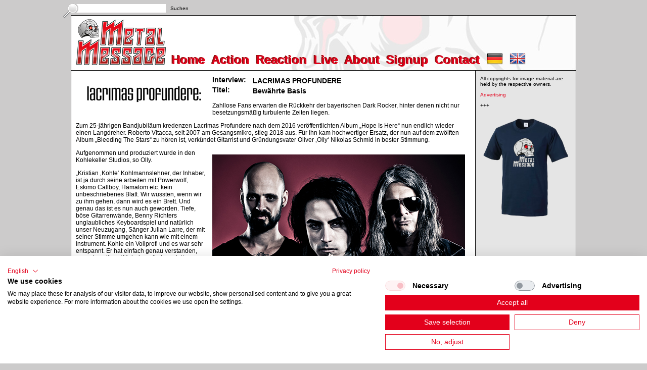

--- FILE ---
content_type: text/html; charset=UTF-8
request_url: https://www.metalmessage.de/Interview_LACRIMAS_PROFUNDERE_May_2019.php
body_size: 9248
content:
<!DOCTYPE HTML PUBLIC "-//W3C//DTD HTML 4.01//EN" "http://www.w3.org/TR/html4/loose.dtd">
<html><head>

<title>Metal Message Global Est. 2001 | Worldwide PR | Integrated promotion campaigns across print, online & radio broadcasting | Promotion | Artist Mentoring | Marketing | Management | Music Journalism</title>
<meta http-equiv="Content-Type" content="text/html; charset=UTF-8">
<link href="metalmessage.css" type="text/css" rel="stylesheet">

<script type="text/javascript" src="/assets/tablesort.js"></script>

<script type="text/javascript" src="/assets/formCheck.js"></script>

<script src="/assets/jquery.min.js"></script>
<script type="text/javascript" src="/assets/smoothscroll.js"></script>

<script type="text/javascript" src="/assets/modernizr.custom.29473.js"></script>

<script src="/assets/gdpr-embed.js"></script>
<!--<script src="https://consent-eu.cookiefirst.com/sites/metalmessage.de-4e9130da-ec97-414a-ab6e-8b4183caa80f/consent.js"></script>-->
<script src="https://consent-eu.cookiefirst.com/sites/localhost-4e9130da-ec97-414a-ab6e-8b4183caa80f/consent.js"></script>


</head>

<body>

<div id="gesamt">

	<div id="suche">
		<form name="form1" method="post" action="suche.php"><input type="text" name="search" class="input" size="27"/>
		<input type="submit" value="Suchen" class="submit">
		</form> 
	</div>
	
	<div id="suche_hg"></div>

	<div id="index"><script type="text/javascript" src="javascript/modernizr.js"></script>
<script type="text/javascript" src="javascript/main.js"></script>

<a href="#0" class="cd-top">Top</a>

</div>

	<div id="navi">
    	<a href="https://www.metalmessage.de/" title="𝗠𝗲𝘁𝗮𝗹 𝗠𝗲𝘀𝘀𝗮𝗴𝗲 ᴳᴸᴼᴮᴬᴸ • 𝐸𝓈𝓉. 2001" target="_self">Home</a>

<a href="pr.php" title="Worldwide PR Services" target="_self">Action</a>

<a href="feedback.php" title="Evaluations of work and attitude" target="_self">Reaction</a>

<a href="live.php" title="SkullCult Concert Presentation: PR clients on stage" target="_self">Live</a>

<a href="about.php" title="About" target="_self">About</a>

<a href="opt_in.php" title="PR newsletter of 𝗠𝗲𝘁𝗮𝗹 𝗠𝗲𝘀𝘀𝗮𝗴𝗲 ᴳᴸᴼᴮᴬᴸ - always receive the latest artist topics incl. new music!" target="_self">Signup</a>

<a href="kontakt.php" title="Get in touch!" target="_self">Contact</a>

<a href="index.php" title="𝗠𝗲𝘁𝗮𝗹 𝗠𝗲𝘀𝘀𝗮𝗴𝗲 ᴳᴸᴼᴮᴬᴸ • 𝐸𝓈𝓉. 2001 • German version" target="_self"><img src="px/flags/de.png"></a>

<a href="index_en.php" title="𝗠𝗲𝘁𝗮𝗹 𝗠𝗲𝘀𝘀𝗮𝗴𝗲 ᴳᴸᴼᴮᴬᴸ • 𝐸𝓈𝓉. 2001 • English version" target="_self"><img src="px/flags/en.png"></a>
	</div>

	<div id="header"><img src="px/header.jpg"></div>
 
				
	<div id="inhalt">
	  		
		<div id="spalte_gesamt"> 
			
			<img src="interviews_px/lacrimas_profundere_logo4.jpg" align="left">
		
		<table width="400px" border="0" cellspacing="0" cellpadding="0">
  			<tr height="20px">
      			<td width="80px" valign="top"><span class="eckdaten">Interview:</span></td>
				<td><span class="eckdaten">LACRIMAS PROFUNDERE</span></td>
			</tr>

			<tr height="20px">
      			<td valign="top"><span class="eckdaten">Titel:</span></td>
				<td><span class="eckdaten">Bewährte Basis</span></td>
			</tr>
		</table>
		
		<p>
 
Zahllose Fans erwarten die Rückkehr der bayerischen Dark Rocker, hinter denen nicht nur besetzungsmäßig turbulente Zeiten liegen. 
		<p>
Zum 25-jährigen Bandjubiläum kredenzen Lacrimas Profundere nach dem 2016 veröffentlichten Album „Hope Is Here“ nun endlich wieder einen Langdreher. Roberto Vitacca, seit 2007 am Gesangsmikro, stieg 2018 aus. Für ihn kam hochwertiger Ersatz, der nun auf dem zwölften Album „Bleeding The Stars“ zu hören ist, verkündet Gitarrist und Gründungsvater Oliver ‚Olly‘ Nikolas Schmid in bester Stimmung.  		<p>
		<img src="interviews_px/lacrimas_profundere22.jpg" align="right">
Aufgenommen und produziert wurde in den Kohlekeller Studios, so Olly. 
		<p>
„Kristian ‚Kohle‘ Kohlmannslehner, der Inhaber, ist ja durch seine arbeiten mit Powerwolf, Eskimo Callboy, Hämatom etc. kein unbeschriebenes Blatt. Wir wussten, wenn wir zu ihm gehen, dann wird es ein Brett. Und genau das ist es nun auch geworden. Tiefe, böse Gitarrenwände, Benny Richters unglaubliches Keyboardspiel und natürlich unser Neuzugang, Sänger Julian Larre, der mit seiner Stimme umgehen kann wie mit einem Instrument. Kohle ein Vollprofi und es war sehr entspannt. Er hat einfach genau verstanden, was wir wollten. Wir haben die komplette Aufnahmezeit bei ihm geschlafen, das Studio hat eine eigene Küche mit Kühlschrank. So wurde eben aufgekocht und, oder besser gesagt, sogar meistens vom Inder geliefert.“ [lacht]

		<p>
		
Entspannt trifft es wohl am besten, umschreibt er die dortige Arbeitsweise. „Das Kohlekeller Studio liegt ja auch im ‚nirgendwo‘ und zum nächsten Supermarkt fährt man 30 Minuten - ich sogar eine Stunde, weil ich mich jedes einzelne Mal verfahren habe. [lacht] Die Songs waren zwar bereits bis auf Nuancen fertig geschrieben als unsere Neuzugänge zur Band stießen, aber Dominik hat die Songs durch sein Spiel enorm bereichert. Er ist ein unfassbarer Drummer und richtig guter Freund. Julian hat dann das ‚i-Tüpfelchen‘ darauf gesetzt. Der Typ singt, als wären da zehn verschiedene Sänger in der Gesangskabine. Er ist wie ein Instrument, auf dem ich gerne gespielt habe … oh, das klingt jetzt zweideutig, aber man versteht, was ich meine …“, so wird laut lachend offenbart.		
		<p>				Auch zum Sound der neuen Platte äußert sich der Mann hoch erfreut: „Wir wollten die Produktion und die Musik diesmal einfach üppiger machen, sowie auch weitere Schichten hinzufügen. Es gibt gefühlt hunderte von Melodien, es passiert sogar so viel darin, dass jeder Song noch ein wenig mehr als ein Kunstwerk ist. Ich mag das Wort ‚Kunstwerk‘ eigentlich diesbezüglich nicht, weil es total abgehoben klingt, so etwas über seine eigene Musik zu sagen, aber mir fällt gerade kein anderes Wort dafür ein. Kurz und knapp, die Platte gefällt mir!“
		<p>Seit gut zwei Jahren schrieb er an dem neuen Album, so lässt der Beständige wissen. „Ich war ständig versucht aus einem stetigen Strom an Ideen die besten Momente eines Songs herauszufiltern. Herausgekommen ist eine Mischung aus alt, neu und ganz neu. Und ich denke wir werden viele alte Leute zurückgewinnen und garantiert keinen der, wie soll ich sagen, ‚Rob-Ära‘ enttäuschen. Das ist zumindest der Plan“, kommt es unter einem Lachen hervor.
		<p>		<img src="interviews_px/lacrimas_profundere20.jpg" align="left">Zwischen ihm und seinem Bruder Christopher, der bis 2007 in der Band als Sänger tätig war, entstand vor einiger Zeit der Gedanke, wieder ‚back to the roots‘, insbesondere primär zurück zum 2001er Album „Burning: A Wish“ zu gehen. 
		
		<p>		
				
Es ging den beiden im Vorfeld des Songwritings darum, die eigentliche Seele und Essenz von Lacrimas Profundere wieder so richtig aufzugreifen, sagt Olly.
		<p>„Und wer könnte dies besser als die beiden Bandgründer? Mit meinem Bruder wieder so viel zu schreiben, das fühlte sich an wie eine alte Jacke wieder anzuziehen - und das Teil hat sofort wieder gepasst. Wir waren beide sehr motiviert etwas zu erschaffen, auf das wir - wie etwa die ‚Burning: A Wish‘ oder auch die ‚Ave End‘-Platte - auch nach fünfzehn Jahren noch irgendwie stolz sein können. Es finden sich ein, zwei Tracks darauf, die definitiv an die ‚Burning‘-Ära erinnern. Es gibt aber auch Titel, die auf der 2006er ‚Filthy Notes For Frozen Hearts‘-Scheibe hätten stehen können - und eben sehr viele neue Einflüsse.“		<p>Der neue Sänger Julian kommt aus Helsinki. Olly leuchtet den Kontext aus: 
		<p>		
„Wir hätten mit Rob, der ja zehn Jahre in der Band war, auch gerne zehn Jahre weitergemacht, jedoch wollte er etwas komplett Anderes angehen, neue musikalische Wege beschreiten. Wege, die mit Gothic, Doom oder Dark Metal nicht das geringste zu tun hatten; sprich, er hatte absolut keine Lust mehr auf Lacrimas. Somit hatten wir uns dann auch rein künstlerisch nichts mehr zu sagen und ich würde sogar soweit gehen zu sagen, dass wir uns nicht mehr verstanden haben. Trotzdem saßen wir mehr als ein Jahr lang immer wieder zusammen und überlegten wie es irgendwie weiter gehen könne. Jedoch hatten wir nach und nach festgestellt, dass nicht nur Rob, sondern auch die Zwillinge Bassist Clemens ‚Clea‘ und Drummer Christoph ‚Chris’ Schepperle nicht mehr dasselbe Ziel wie wir verfolgten. Somit trennten wir uns schließlich 2018 auch von ihnen.
		<p>
Er selbst hatte immer ein bisschen das Gefühl gehabt, es wird ‚auf die Bremse gedrückt‘, wie sich der Axeman zurückerinnert. „Tony wollte vermitteln, hat aber mit seinem Fotografieren und ALD eben auch noch einiges anderes am Hut, um was er sich kümmern soll. Somit musste ich  die schwierigen Worte sprechen - weil ich wusste, mit einem ‚weiter so‘, wird am Ende der Bandname darunter leiden. Es war wirklich eine sehr schwierige Entscheidung für mich und ich ertappe mich noch heute, dass ich darüber grüble, schließlich stand ich auf einen Schlag ohne Band da. Besonders Tony war ja 14 Jahre an meiner Seite. Außerdem waren Rob und unser erster Sänger Christopher schon zwei sehr verschiedene und einzigartige Persönlichkeiten und vor allem richtig  gute Sänger, beide auf ihre eigene, unverwechselbare Weise. Nun wollte ich aber nicht wieder etwas ‚Neues‘, sondern jemanden, der klingt wie eine Mischung aus beiden und einen, der im besten Fall auch noch die harten Vocals bedienen kann. Ein Stilmittel, welches mir seit Jahren in unserem Sound fehlt. Tja, unendlich viele Youtube-Videos später, steht jetzt dieser besondere Künstler Julian Larre am Mikro. Hey, der Typ ist 15 Jahre jünger als wir und mit unserer Musik aufgewachsen. Im Studio konnte er dann die ganze Bandbreite seiner Stimme zeigen und meiner Vision des Albums Leben einhauchen.“		
		
		<p>		So wurde Dominik Scholz, der 2013 auch bei „Antiadore“ dabei war, zum ‚Rückkehrer‘ an den Lacrimas Profundere-Drums. „Als die Trennung feststand, dachte ich bei mir selbst, dass es doch noch diesen einen Typen gibt, mit dem ich sehr viele Gemeinsamkeiten hatte. Wenn Dominik dies liest, wird er es bestimmt konsequent verneinen. [lacht] Die Zeit war jedenfalls reif, wieder zusammen auf die Bühne zu steigen. Und Bassist Daniel Lechner, der bei ‚Ave End’ und ‚Filthy Notes’ dabei war, kam ebenfalls zu uns zurück.“
		<p>
		<img src="interviews_px/lacrimas_profundere23.jpg" align="right">		
Schon vor Monaten wurde die Idee an Olly herangetragen, wie er ergänzt, Lacrimas Profundere sollten doch eine Tour in der Besetzung der „Filthy Notes For Frozen Hearts“-Scheibe machen. 
		<p>
„Jedoch ist und bleibt mein Bruder Christopher, welcher der Sänger auf der Platte war, absolut nicht dazu zu überreden, nochmals in den Nightliner zu steigen. Daniel, der damals Basser war, hatte ich komplett aus den Augen verloren, obwohl er wirklich nicht weit von mir entfernt wohnt. Als es dann konkret wurde, dachte ich mir, ‚lass‘ doch mal auf ein Bierchen treffen’, und als er die ersten Demos gehört hatte, wollte er unbedingt wieder mit dabei sein. So einfach kann das Leben manchmal sein! [lacht]

		<p>
Den Grund, warum das Songwriting diesmal wieder nur von ihm und seinem Bruder stammt, kommentiert er unumwunden: „Es gibt eben diesen großen, hässlichen schwarzen Brocken Scheiße in mir, und die einzige Möglichkeit, ihn loszuwerden, ist, Musik zu schreiben. Dieser Brocken, er ist wohl erblich bedingt. [lacht] Nein im Ernst, wir verstehen uns blind und haben einen sehr ähnlichen Musikgeschmack, was es unglaublich einfach macht. Bei zwei Songs der zwölf hatten wir aber noch die Hilfe unserer Freunde, Sascha Blach, Chris Harms und Tobias Schönemann.“		
		<p>		
Auf dem neuen Album „Bleeding The Stars“ sind Hunderte an Gitarrenspuren zusammengekommen, informiert Olly. „Jedoch, live will ich es bei unserer kompletten Neuausrichtung belassen und in Zukunft nur noch zu viert weitermachen. Wir haben es bereits bei vielen Festivals, oder auch unserer Tour durch China, Japan oder Korea erlebt, als Tony mit seiner anderen Band ALD auf Tour war, dass es auch mit einer Gitarre funktioniert - und nachdem Tony 14 Jahre an meiner Seite gerockt hat, denke ich, ich kann mich auch auf einen anderen Gitarrero mehr einstellen.“ [lacht]		
		
		<p>
		© Markus Eck, 02.05.2019
		<p>
		[ <a href="interviews.php">zur Übersicht</a> ]
		<p>

					
		</div>
		
		<div id="spalte_banner_gesamt">
		
			All copyrights for image material are held by the respective owners.
<p>

<a href="https://www.metalmessage.de/pr.php" title="Metal Message ᴳᴸᴼᴮᴬᴸ" target="_blank">Advertising</a>

<p>
+++
<p>

<a href="https://www.metalmessage.de/merch.php" title="Join the SkullCult! 
• Metal Message ᴳᴸᴼᴮᴬᴸ • Merchandise

• Highest quality !

• T-shirts (B&C, 185g, 100% cotton)

• Hoodies 

• Caps

• Shorts

• Metal is the Message … and the message is loud!" target="_self">

<img src="banner/merch_180.png" width="180px" ></a>

<br>
<br>
<br>
<br>

		
		</div>
		
		<div id="footer"></div>
		
		<div id="links">
		
			<div id="links_logo">

<a href="index.php" title="Metal Message ᴳᴸᴼᴮᴬᴸ • 𝐸𝓈𝓉. 2001 • Main" ><img src="px/mm_button2.jpg" height="34px"></a>

</div>

<div id="links_spalte">
	<b>🔻 Activity</b>
	<p>
📢 <b>PR Agency</b> • 𝐸𝓈𝓉. 2001<br>
🎯 Consistent 5✭ rated<br>
🌐 Worldwide reach:<br>
print, online, radio

<p>
⫸ Many years of extensive and in-depth experience in various musical fields form the basis for individual and efficient services.
<p>
⫸ In addition to communications for global Public Relations, the main areas of activity are integrated Promotion Campaigns, as well as Marketing, Artist Management, Consulting and Mentoring.

</div>

<div id="links_spalte">
	<b>🔻 More</b>
	<p>
	<a href="media.php" title="Logos and graphics for the media" target="_self">Media Graphics</a>
	<br>
	<a href="cover_mediation.php" title="Mediation for cover artworks" target="_self">Artwork Mediation</a>
	<br>
	<a href="fame.php" title="Homage to global fame" target="_self">Global Fame</a>
	<br>
	<a href="merch.php" title="High Quality Merchandise" target="_self">Merch</a>
	<br>
	<a href="faq.php" title="Frequently asked questions" target="_self">FAQ</a>
	<p>
	<a href="releases.php" title="Promotional Compilations" target="_blank">Compilations</a>
	<br>
	<a href="https://metalmessage.bandcamp.com/" title="Promotional Compilations" target="_blank">Bandcamp</a>
	<br>
	<a href="https://open.spotify.com/show/2X0GXeOJiVSZT0MvS1UKUr" title="Iron Talks • The Podcast of Metal Message ᴳᴸᴼᴮᴬᴸ" target="_blank">Podcast</a>
	<br>
	<a href="https://open.spotify.com/playlist/6KWukn4RcECzU1eyUELkBr" title="Spotify Playlist" target="_blank">Spotify</a>
	<br>
	<a href="https://soundcloud.com/metalmessage" title="Soundcloud Playlist" target="_blank">Soundcloud</a>

</div>

<div id="links_spalte">

	<b>🔻 Media Partners</b>
	<p>
	<a href="https://blattturbo.com/" title="BlattTurbo" target="_blank">BlattTurbo</a><br>
	<a href="https://www.bleeding4metal.de/" title="Bleeding4Metal" target="_blank">Bleeding4Metal</a><br>
	<a href="https://burrn.online/" title="BURRN!" target="_blank">BURRN!</a><br>
	<a href="http://www.crossfire-metal.de/" title="Crossfire Metal" target="_blank">Crossfire Metal</a><br>
	<a href="https://darkzen0710.wixsite.com/darkzenmetalangels" title="Darkzen Dragon" target="_blank">Darkzen Dragon</a><br>
	<a href="https://www.filthydogsofmetal.com/" title="Filthy Dogs Of Metal" target="_blank">Filthy Dogs Of Metal</a><br>
	<a href="https://www.frenzyfire.co.uk/" title="Frenzy Fire • Rock & Metal Reviews" target="_blank">Frenzy Fire</a><br>
	<a href="https://groundcast.com.br/" title="Groundcast" target="_blank">Groundcast</a><br>
	<a href="https://www.heavymetalwebzine.it/" title="Heavy Metal Webzine It" target="_blank">Heavy Metal Webzine It</a><br>
	<a href="https://highwiredaze.com/" title="Highwire Daze Online" target="_blank">Highwire Daze Online</a><br>
	<a href="https://www.legacy.de/" title="Legacy • The Voice From The Dark Side" target="_blank">Legacy</a><br>
	<a href="https://mhf-mag.com/" title="Metalheads Forever" target="_blank">Metalheads Forever</a><br>
	<a href="https://metalgodstv.com/" title="Metal Gods TV" target="_blank">Metal Gods TV</a><br>
	<a href="https://www.facebook.com/MetalPediaMF/" title="Metal Pedia" target="_blank">Metal Pedia</a><br>
	<a href="https://metalshockfinland.com/" title="Metal Shock Finland" target="_blank">Metal Shock Finland</a><br>
	<a href="https://metal-temple.com/" title="Metal Temple" target="_blank">Metal Temple</a><br>
	<a href="http://www.metaltitans.com/" title="Metal Titans • Guardians Of Music Entertainment Worldwide" target="_blank">Metal Titans</a><br>
	<a href="https://www.metalunderground.at/" title="Metal Underground AT" target="_blank">Metal Underground AT</a><br>
	<a href="https://www.facebook.com/METALZON3/" title="MetalZone - Support The Underground" target="_blank">MetalZone</a><br>
	<a href="https://petesrocknewsandviews.com/" title="Pete's Rock News And Views" target="_blank">Pete's Rock News And Views</a><br>	
	<a href="https://powermetal.de/" title="Powermetal DE" target="_blank">Powermetal DE</a><br>
	<a href="https://rock-garage.com/" title="Rock Garage" target="_blank">Rock Garage</a><br>
	<a href="https://www.saitenkult.de/" title="Saitenkult" target="_blank">Saitenkult</a><br>
	<a href="https://www.smorgmagazine.com/" title="Smorg Magazine" target="_blank">Smorg Magazine</a><br>
	<a href="https://sonicrealms.de/" title="Sonic Realms" target="_blank">Sonic Realms</a><br>
	<a href="https://www.stormbringer.at/" title="Stormbringer • The Austrian Heavyzine" target="_blank">Stormbringer</a><br>
	<a href="https://thecosmickview.blogspot.com/" title="The Cosmick View" target="_blank">The Cosmick View</a><br>
	<a href="https://themurderinn.wordpress.com/" title="The Murder Inn" target="_blank">The Murder Inn</a><br>
	<a href="https://www.zephyrs-odem.de/" title="Zephyr's Odem" target="_blank">Zephyr's Odem</a>

</div>

<div id="links_spalte">
	<b>🔻 Radio Partners</b>
	<p>
	<a href="https://www.1921baliheadbanger.com/" title="1921 Baliheadbanger Online Radio" target="_blank">1921 Baliheadbanger</a><br>
	<a href="https://www.demontreradio.com.ar/" title="Demontre Radio" target="_blank">Demontre Radio</a><br>
	<a href="http://www.hartunddirekt.de" title="hart&direkt • Das Metalmagazin auf Radio Okerwelle 104,6" target="_blank">Das Metalmagazin hart&direkt</a><br>
	<a href="https://hijosdelaluna.blogspot.com/" title="Hijos De La Luna" target="_blank">Hijos De La Luna</a><br>
	<a href="https://www.facebook.com/LaCavernaDeHierro" title="La Caverna De Hierro" target="_blank">La Caverna De Hierro</a><br>
	<a href="https://www.instagram.com/metalcombatata" title="Metal Com Batata" target="_blank">Metal Com Batata</a><br>
	<a href="https://powerplantradio.org/" title="PowerPlant Radio NL • 24/7 Radio Active Metal Power" target="_blank">PowerPlant Radio NL</a><br>
	<a href="https://radio-diabolus.dk/" title="Radio Diabolus" target="_blank">Radio Diabolus</a><br>
	<a href="https://rockliveradio.de/" title="Rock Live Radio" target="_blank">Rock Live Radio</a><br>
		
	</div>

<div id="links_spalte">
<b>🔻 Social Media</b>
	<p>
	<a href="https://linktr.ee/metalmessage" title="Linktree" target="_blank">Linktree</a>
	<br>
		<a href="https://instagram.com/metalmessage" title="Instagram" target="_blank">Instagram</a>
	<br>
		<a href="https://facebook.com/metalmessage.global" title="Facebook" target="_blank">Facebook</a>
	<br>
		<a href="https://youtube.com/metalmessage" title="YouTube" target="_blank">YouTube</a>
	<br>
		<a href="https://pinterest.com/metalmessage/" title="Pinterest" target="_blank">Pinterest</a>		
	<br>
		<a href="https://www.tiktok.com/@metal.message" title="TikTok" target="_blank">TikTok</a>
	<br>
		<a href="https://metalmessage.tumblr.com/" title="Tumblr" target="_blank">Tumblr</a>
	<br>
		<a href="https://metalmessage-global.blogspot.com/" title="Blog" target="_blank">Blog</a>
	<br>
		<a href="https://metalmessage.wordpress.com/" title="Wordpress" target="_blank">Wordpress</a>
	<br>
		<a href="https://bsky.app/profile/metalmessage.bsky.social" title="Bluesky" target="_blank">Bluesky</a>
	<br>
		<a href="https://www.threads.net/metalmessage" title="Threads" target="_blank">Threads</a>
	<br>
		<a href="https://x.com/metalmessage" title="X" target="_blank">X</a>
		
	<br>
	<br>
	<br>
	<br>
	<a href="disclaimer.php" title="Disclaimer" target="_self">Disclaimer</a><br>
	<a href="impressum.php" title="Impressum" target="_self">Impressum</a><br>
	<a href="Datenschutzerklaerung.php" title="Datenschutzerklärung" target="_self">Datenschutzerklärung</a><br>	

	<br>
	<br>

<form action="https://www.paypal.com/cgi-bin/webscr" method="post" target="_top">
<input type="hidden" name="cmd" value="_s-xclick" />
<input type="hidden" name="hosted_button_id" value="R9ZH9HHPVNMEU" />
<input type="image" src="https://www.paypalobjects.com/en_US/DK/i/btn/btn_donateCC_LG.gif" border="0" name="submit" title="⚡ Metal is the Message … and the message is loud! 
⚡ A declaration of love to extreme powerful music!" />
<img alt="" border="0" src="https://www.paypal.com/en_DE/i/scr/pixel.gif" width="1" height="1" />
</form>
<p>

</div>

<div id="links_zusatz">

	<p>

<b>© Metal Message ᴳᴸᴼᴮᴬᴸ • 2001-2026 • All rights reserved </b>
<p>
Unauthorized use and/or duplication of this material without express and written permission from this site’s author and/or owner is strictly prohibited. <br>Excerpts and links may be used, provided that full and clear credit is given to Metal Message ᴳᴸᴼᴮᴬᴸ with appropriate and specific direction to the original content.

</div>			
		</div>
		
	</div>
		
</div>

</body>

</html>

--- FILE ---
content_type: text/javascript
request_url: https://www.metalmessage.de/assets/gdpr-embed.js
body_size: 541
content:
// define a callback function
function load_script(e) {
	// save user's choice in a local variable
	const consent = e.detail || {};

	for (const key in consent) {
		if (!consent[key]) {
			continue;
		}

		const frames = document.querySelectorAll(`iframe[data-cookiefirst-service="${key}"]`)
		for (const frame of frames) {
			if (frame.src) {
				continue
			}

			frame.src = frame.dataset.src
			frame.removeAttribute('data-src')
		}
	}
}

// execute the callback function when banner sends consent events
window.addEventListener("cf_services_consent", load_script);
window.addEventListener("cf_services_consent_loaded", load_script);


--- FILE ---
content_type: text/javascript
request_url: https://www.metalmessage.de/assets/tablesort.js
body_size: 5813
content:
// TableSort 8.7.1
// Jürgen Berkemeier, 5. 2. 2010
// www.j-berkemeier.de
( function() {
var JB_Table=function(tab) {
 var up = String.fromCharCode(160,9650);
 var down = String.fromCharCode(160,9660);
// var up = String.fromCharCode(160,8593);
// var down = String.fromCharCode(160,8595);
 var no = String.fromCharCode(160,160,160,160);
 var dieses=this;
 var defsort=0;
 var startsort=-1;
 var Init_Sort=function(nr) {
  t.style.cursor="pointer";
  t.onclick = function() { dieses.sort(nr); }
  t.appendChild(document.createTextNode(no));
  t.title='Sort list by "'+t.firstChild.data+'".';
  if(t.className.indexOf("vorsortiert-")>-1) {
   t.lastChild.data=down;
   ssort=nr;
  }
  else if(t.className.indexOf("vorsortiert")>-1) {
   t.lastChild.data=up;
   ssort=nr;
  }
  if(t.className.indexOf("sortiere")>-1) startsort=nr;
 } // Init_Sort
 var VglFkt_s=function(a,b) {
  var as=a[ssort], bs=b[ssort];
  var ret=(as>bs)?1:(as<bs)?-1:0;
  if(!ret && ssort!=defsort) {
   if (stype[defsort]=="s") { as=a[defsort]; bs=b[defsort]; ret=(as>bs)?1:(as<bs)?-1:0; }
   else ret=parseFloat(a[defsort])-parseFloat(b[defsort])
  }
  return ret;
 }
 var VglFkt_n=function(a,b) {
  var ret=parseFloat(a[ssort])-parseFloat(b[ssort]);
  if(!ret && ssort!=defsort) {
   if (stype[defsort]=="s") { var as=a[defsort],bs=b[defsort]; ret=(as>bs)?1:(as<bs)?-1:0; }
   else ret=parseFloat(a[defsort])-parseFloat(b[defsort])
  }
  return ret;
 }
 var convert=function(val,s) {
  var dmy;
  var trmdat = function() {
   if(dmy[0]<10) dmy[0] = "0"+dmy[0];
   if(dmy[1]<10) dmy[1] = "0"+dmy[1];
   if(dmy[2]<10) dmy[2] = "200"+dmy[2];
   else if(dmy[2]<20) dmy[2] = "20"+dmy[2];
   else if(dmy[2]<99) dmy[2] = "19"+dmy[2];
   else if(dmy[2]>9999) dmy[2] = "9999";
  }
  if(!isNaN(val) && val.search(/[0-9]/)!=-1) return val;
  var n = val.replace(",",".");
  if(!isNaN(n) && n.search(/[0-9]/)!=-1) return n;
  n = n.replace(/\s|&nbsp;|&#160;|\u00A0/g,"");
  if(!isNaN(n) && n.search(/[0-9]/)!=-1) return n;
  if(!val.search(/^\s*\d+\s*\.\s*\d+\s*\.\s*\d+\s+\d+:\d\d\s*$/)) {
   var dp = val.search(":");
   dmy = val.substring(0,dp-2).split(".");
   dmy[3] = val.substring(dp-2,dp);
   dmy[4] = val.substring(dp+1,dp+3);
   for(var i=0;i<5;i++) dmy[i] = parseInt(dmy[i],10);
   trmdat();
   if(dmy[3]<10) dmy[3] = "0"+dmy[3];
   if(dmy[4]<10) dmy[4] = "0"+dmy[4];
   return (""+dmy[2]+dmy[1]+dmy[0]+"."+dmy[3]+dmy[4]).replace(/ /g,"");
  }
  if(!val.search(/^\s*\d+\s*\.\s*\d+\s*\.\s*\d+/)) {
   dmy = val.split(".");
   for(var i=0;i<3;i++) dmy[i] = parseInt(dmy[i],10);
   trmdat();
   return (""+dmy[2]+dmy[1]+dmy[0]).replace(/ /g,"");
  }
  if(!val.search(/^\s*\d+:\d\d\s*$/)) {
   dmy = val.split(":");
   for(var i=0;i<2;i++) dmy[i] = parseInt(dmy[i],10);
   if(dmy[0]<10) dmy[0] = "0"+dmy[0];
   if(dmy[1]<10) dmy[1] = "0"+dmy[1];
   return (""+dmy[0]+dmy[1]).replace(/ /g,"");
  }
  stype[s]="s";
  return val.toLowerCase().replace(/\u00e4/g,"ae").replace(/\u00f6/g,"oe").replace(/\u00fc/g,"ue").replace(/\u00df/g,"ss");
 } // convert
 this.sort=function(sp) {
  if (first) {
   for(var z=0;z<nzeilen;z++) {
    var zelle=tz[z].getElementsByTagName("td"); // cells;
    Arr[z]=new Array(nspalten+1);
    Arr[z][nspalten]=tz[z];
    for(var s=0;s<nspalten;s++) {
     if (zelle[s].getAttribute("sort_key")) var zi=convert(zelle[s].getAttribute("sort_key"),s);
     else                                   var zi=convert(JB_elementText(zelle[s]),s);
     Arr[z][s]=zi ;
//         zelle[s].innerHTML += "<br>"+zi;
    }
   }
   first=0;
  }
  if(sp==ssort) {
   Arr.reverse() ;
   if ( Titel[ssort].lastChild.data==down )
    Titel[ssort].lastChild.data=up;
   else
    Titel[ssort].lastChild.data=down;
  }
  else {
   if ( ssort>=0 && ssort<nspalten ) Titel[ssort].lastChild.data=no;
   ssort=sp;
   if(stype[ssort]=="s") Arr.sort(VglFkt_s);
   else                  Arr.sort(VglFkt_n);
   Titel[ssort].lastChild.data=up;
  }
  for(var z=0;z<nzeilen;z++)
   tbdy.appendChild(Arr[z][nspalten]);
 } // sort
 var first=1;
 var ssort;
 var tbdy=tab.getElementsByTagName("tbody")[0];
 var tz=tbdy.rows;
 var nzeilen=tz.length;
 if (nzeilen==0) return;
 var nspalten=tz[0].cells.length;
 var Titel=tab.getElementsByTagName("thead")[0].getElementsByTagName("tr")[0].getElementsByTagName("th");
 var Arr=new Array(nzeilen);
 var ct=0;
 var stype=new Array(nspalten); for(var i=0;i<nspalten;i++) stype[i]="n";
 if(!tab.title.length) tab.title="Click headline to sort list.";
 for(var i=Titel.length-1;i>-1;i--) {
  var t=Titel[i];
  if(t.className.indexOf("sortier")>-1) {
   ct++;
   Init_Sort(i);
   defsort = i ;
  }
 }
 if(ct==0) {
  for(var i=0;i<Titel.length;i++) {
   var t=Titel[i];
   Init_Sort(i);
  }
  defsort = 0;
 }
 if(startsort>=0) this.sort(startsort);
} // JB_Table
var JB_addEvent=function(oTarget, sType, fpDest) {
 var oOldEvent = oTarget[sType];
 if (typeof oOldEvent != "function") {
  oTarget[sType] = fpDest;
  } else {
   oTarget[sType] = function(e) {
   oOldEvent(e);
   fpDest(e);
  }
 }
}
var JB_getElementsByClass_TagName=function(tagname,classname) {
 var tag=document.getElementsByTagName(tagname);
 var Elements=new Array();
 for(var i=0;i<tag.length;i++) {
  if(tag[i].className.indexOf(classname)>-1) Elements[Elements.length]=tag[i];
 }
 return Elements;
}
var JB_elementText = function(elem) {
 var eT = function(ele) {
  var uele=ele.firstChild;
  while(uele) {
   if(uele.hasChildNodes()) eT(uele);
   if(uele.nodeType == 1) Text += " ";
   else if(uele.nodeType == 3) Text += uele.data;
   uele = uele.nextSibling;
  }
 }
 var Text="";
 eT(elem);
 return Text.replace(/\s+/g," ");
}
JB_addEvent(window,"onload",function(e) {
 if (!document.getElementsByTagName) return;
 if (!document.getElementsByTagName('body')[0].appendChild) return;
 var Sort_Table=JB_getElementsByClass_TagName("table","sortierbar");
 for(var i=0;i<Sort_Table.length;i++) new JB_Table(Sort_Table[i]);
});
})();